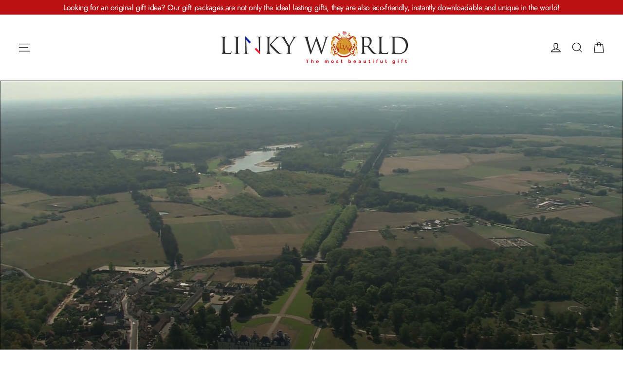

--- FILE ---
content_type: text/css
request_url: https://cdn.getshogun.com/d3a8e76730a41a3ddf8ec4a7bbfab388/65b4d8172a085a00e5b1217b.css
body_size: 2993
content:
.shg-align-container {
  box-sizing: border-box;
}

.shg-image-content-wrapper {
  position: relative;
}

.shogun-image-container.shg-align-left {
  text-align: left;
}

.shogun-image-container.shg-align-center {
  text-align: center;
}

.shogun-image-container.shg-align-right {
  text-align: right;
}

.shogun-image-linked {
  cursor: pointer;
}

.shogun-image-overlay {
  position: absolute;
  top: 0;
  left: 0;
  bottom: 0;
  right: 0;
  display: flex;
  padding: 20px;
  align-items: center;
  justify-content: center;
  pointer-events: none;
}

.shogun-image-overlay.shg-top-left {
  align-items: flex-start;
  justify-content: flex-start;
}

.shogun-image-overlay.shg-top-center {
  align-items: flex-start;
  justify-content: center;
}

.shogun-image-overlay.shg-top-right {
  align-items: flex-start;
  justify-content: flex-end;
}

.shogun-image-overlay.shg-middle-left {
  align-items: center;
  justify-content: flex-start;
}

.shogun-image-overlay.shg-middle-center {
  align-items: center;
  justify-content: center;
}

.shogun-image-overlay.shg-middle-right {
  align-items: center;
  justify-content: flex-end;
}

.shogun-image-overlay.shg-bottom-left {
  align-items: flex-end;
  justify-content: flex-start;
}

.shogun-image-overlay.shg-bottom-center {
  align-items: flex-end;
  justify-content: center;
}

.shogun-image-overlay.shg-bottom-right {
  align-items: flex-end;
  justify-content: flex-end;
}

.shogun-image-overlay p {
  margin: 0;
  padding: 0;
  line-height: normal;
}

.shogun-image-cover {
  object-fit: cover;
  font-family: "object-fit: cover;";
  width: 100%;
}

.shogun-image-contain {
  font-family: "object-fit: contain;";
  object-fit: contain;
  width: 100%;
}

.shogun-image-link {
  display: block;
  min-height: inherit;
  max-height: inherit;
  height: inherit;
  position: relative;
}

img.shogun-image {
  display: block;
  margin: 0 auto;
  max-width: 100%;
}

.shg-imageV2-content {
  text-align: initial;
}

.shogun-image-content {
  display: flex;
  height: 100%;
  left: 0;
  position: absolute;
  top: 0;
  width: 100%;
  z-index: 10;
}

.shogun-image-content-linked,
.shogun-image-content-not-linked {
  pointer-events: none;
}

.shogun-image-content-not-linked>div {
  pointer-events: auto;
}

.shogun-image-content-linked a,
.shogun-image-content-linked button,
.shogun-image-content-linked iframe,
.shogun-image-content-linked .shg-box-linked {
  pointer-events: auto;
}

.shogun-image-content>div {
  width: 100%;
}

.shogun-image-content-top {
  align-items: flex-start;
}

.shogun-image-content-center {
  align-items: center;
}

.shogun-image-content-bottom {
  align-items: flex-end;
}

.shg-image-content-wrapper .shogun-image.hover~* {
  z-index: 1;
}
#s-e5e35b42-dfd1-4207-9977-9383aeaa5815 {
  max-width: 200px;
aspect-ratio: 1466/312;
text-align: center;
}





  #s-e5e35b42-dfd1-4207-9977-9383aeaa5815 img.shogun-image,
  #s-e5e35b42-dfd1-4207-9977-9383aeaa5815 .shg-image-content-wrapper {
    height: 100%;
    width: 100%;
  }

  #s-e5e35b42-dfd1-4207-9977-9383aeaa5815 {
    width: 100%;
    height: auto;
  }

  #s-e5e35b42-dfd1-4207-9977-9383aeaa5815 img.shogun-image {
    position: absolute;
    left: 0;
    top: 0;
  }



  img.s-e5e35b42-dfd1-4207-9977-9383aeaa5815.shogun-image {
    
    
  }


.s-e5e35b42-dfd1-4207-9977-9383aeaa5815 .shogun-image-content {
  
    align-items: center;
  
}

.s-e5e35b42-dfd1-4207-9977-9383aeaa5815.shg-align-container {
  display: flex;
  justify-content: center
}

.s-e5e35b42-dfd1-4207-9977-9383aeaa5815.shogun-image-container {
  display: inline-block;
  box-sizing: border-box;
}

#s-e5e35b42-dfd1-4207-9977-9383aeaa5815.shogun-image {
  box-sizing: border-box;
}




  @supports not (aspect-ratio: 1/1) {
    .s-e5e35b42-dfd1-4207-9977-9383aeaa5815 {
      --shg-aspect-ratio: calc(1466/312); 
    }

    .s-e5e35b42-dfd1-4207-9977-9383aeaa5815.shogun-image-container {
      position: relative;
    }

    .s-e5e35b42-dfd1-4207-9977-9383aeaa5815.shogun-image-container::before {
      float: left;
      padding-top: calc(1 / var(--shg-aspect-ratio) * 100%);
      content: '';
    }

    .s-e5e35b42-dfd1-4207-9977-9383aeaa5815.shogun-image-container::after {
      display: block;
      content: '';
      clear: both;
    }

    .s-e5e35b42-dfd1-4207-9977-9383aeaa5815 img.shogun-image{
      position: absolute;
      top: 0;
      left: 0;
      width: 100%;
      height: 100%;
    }
  }
@media (min-width: 1200px){



  #s-e5e35b42-dfd1-4207-9977-9383aeaa5815 img.shogun-image,
  #s-e5e35b42-dfd1-4207-9977-9383aeaa5815 .shg-image-content-wrapper {
    height: 100%;
    width: 100%;
  }

  #s-e5e35b42-dfd1-4207-9977-9383aeaa5815 {
    width: 100%;
    height: auto;
  }

  #s-e5e35b42-dfd1-4207-9977-9383aeaa5815 img.shogun-image {
    position: absolute;
    left: 0;
    top: 0;
  }



  img.s-e5e35b42-dfd1-4207-9977-9383aeaa5815.shogun-image {
    
    
  }


.s-e5e35b42-dfd1-4207-9977-9383aeaa5815 .shogun-image-content {
  
    align-items: center;
  
}

.s-e5e35b42-dfd1-4207-9977-9383aeaa5815.shg-align-container {
  display: flex;
  justify-content: center
}

.s-e5e35b42-dfd1-4207-9977-9383aeaa5815.shogun-image-container {
  display: inline-block;
  box-sizing: border-box;
}

#s-e5e35b42-dfd1-4207-9977-9383aeaa5815.shogun-image {
  box-sizing: border-box;
}




  @supports not (aspect-ratio: 1/1) {
    .s-e5e35b42-dfd1-4207-9977-9383aeaa5815 {
      --shg-aspect-ratio: calc(1466/312); 
    }

    .s-e5e35b42-dfd1-4207-9977-9383aeaa5815.shogun-image-container {
      position: relative;
    }

    .s-e5e35b42-dfd1-4207-9977-9383aeaa5815.shogun-image-container::before {
      float: left;
      padding-top: calc(1 / var(--shg-aspect-ratio) * 100%);
      content: '';
    }

    .s-e5e35b42-dfd1-4207-9977-9383aeaa5815.shogun-image-container::after {
      display: block;
      content: '';
      clear: both;
    }

    .s-e5e35b42-dfd1-4207-9977-9383aeaa5815 img.shogun-image{
      position: absolute;
      top: 0;
      left: 0;
      width: 100%;
      height: 100%;
    }
  }
}@media (min-width: 992px) and (max-width: 1199px){



  #s-e5e35b42-dfd1-4207-9977-9383aeaa5815 img.shogun-image,
  #s-e5e35b42-dfd1-4207-9977-9383aeaa5815 .shg-image-content-wrapper {
    height: 100%;
    width: 100%;
  }

  #s-e5e35b42-dfd1-4207-9977-9383aeaa5815 {
    width: 100%;
    height: auto;
  }

  #s-e5e35b42-dfd1-4207-9977-9383aeaa5815 img.shogun-image {
    position: absolute;
    left: 0;
    top: 0;
  }



  img.s-e5e35b42-dfd1-4207-9977-9383aeaa5815.shogun-image {
    
    
  }


.s-e5e35b42-dfd1-4207-9977-9383aeaa5815 .shogun-image-content {
  
    align-items: center;
  
}

.s-e5e35b42-dfd1-4207-9977-9383aeaa5815.shg-align-container {
  display: flex;
  justify-content: center
}

.s-e5e35b42-dfd1-4207-9977-9383aeaa5815.shogun-image-container {
  display: inline-block;
  box-sizing: border-box;
}

#s-e5e35b42-dfd1-4207-9977-9383aeaa5815.shogun-image {
  box-sizing: border-box;
}




  @supports not (aspect-ratio: 1/1) {
    .s-e5e35b42-dfd1-4207-9977-9383aeaa5815 {
      --shg-aspect-ratio: calc(1466/312); 
    }

    .s-e5e35b42-dfd1-4207-9977-9383aeaa5815.shogun-image-container {
      position: relative;
    }

    .s-e5e35b42-dfd1-4207-9977-9383aeaa5815.shogun-image-container::before {
      float: left;
      padding-top: calc(1 / var(--shg-aspect-ratio) * 100%);
      content: '';
    }

    .s-e5e35b42-dfd1-4207-9977-9383aeaa5815.shogun-image-container::after {
      display: block;
      content: '';
      clear: both;
    }

    .s-e5e35b42-dfd1-4207-9977-9383aeaa5815 img.shogun-image{
      position: absolute;
      top: 0;
      left: 0;
      width: 100%;
      height: 100%;
    }
  }
}@media (min-width: 768px) and (max-width: 991px){



  #s-e5e35b42-dfd1-4207-9977-9383aeaa5815 img.shogun-image,
  #s-e5e35b42-dfd1-4207-9977-9383aeaa5815 .shg-image-content-wrapper {
    height: 100%;
    width: 100%;
  }

  #s-e5e35b42-dfd1-4207-9977-9383aeaa5815 {
    width: 100%;
    height: auto;
  }

  #s-e5e35b42-dfd1-4207-9977-9383aeaa5815 img.shogun-image {
    position: absolute;
    left: 0;
    top: 0;
  }



  img.s-e5e35b42-dfd1-4207-9977-9383aeaa5815.shogun-image {
    
    
  }


.s-e5e35b42-dfd1-4207-9977-9383aeaa5815 .shogun-image-content {
  
    align-items: center;
  
}

.s-e5e35b42-dfd1-4207-9977-9383aeaa5815.shg-align-container {
  display: flex;
  justify-content: center
}

.s-e5e35b42-dfd1-4207-9977-9383aeaa5815.shogun-image-container {
  display: inline-block;
  box-sizing: border-box;
}

#s-e5e35b42-dfd1-4207-9977-9383aeaa5815.shogun-image {
  box-sizing: border-box;
}




  @supports not (aspect-ratio: 1/1) {
    .s-e5e35b42-dfd1-4207-9977-9383aeaa5815 {
      --shg-aspect-ratio: calc(1466/312); 
    }

    .s-e5e35b42-dfd1-4207-9977-9383aeaa5815.shogun-image-container {
      position: relative;
    }

    .s-e5e35b42-dfd1-4207-9977-9383aeaa5815.shogun-image-container::before {
      float: left;
      padding-top: calc(1 / var(--shg-aspect-ratio) * 100%);
      content: '';
    }

    .s-e5e35b42-dfd1-4207-9977-9383aeaa5815.shogun-image-container::after {
      display: block;
      content: '';
      clear: both;
    }

    .s-e5e35b42-dfd1-4207-9977-9383aeaa5815 img.shogun-image{
      position: absolute;
      top: 0;
      left: 0;
      width: 100%;
      height: 100%;
    }
  }
}@media (max-width: 767px){



  #s-e5e35b42-dfd1-4207-9977-9383aeaa5815 img.shogun-image,
  #s-e5e35b42-dfd1-4207-9977-9383aeaa5815 .shg-image-content-wrapper {
    height: 100%;
    width: 100%;
  }

  #s-e5e35b42-dfd1-4207-9977-9383aeaa5815 {
    width: 100%;
    height: auto;
  }

  #s-e5e35b42-dfd1-4207-9977-9383aeaa5815 img.shogun-image {
    position: absolute;
    left: 0;
    top: 0;
  }



  img.s-e5e35b42-dfd1-4207-9977-9383aeaa5815.shogun-image {
    
    
  }


.s-e5e35b42-dfd1-4207-9977-9383aeaa5815 .shogun-image-content {
  
    align-items: center;
  
}

.s-e5e35b42-dfd1-4207-9977-9383aeaa5815.shg-align-container {
  display: flex;
  justify-content: center
}

.s-e5e35b42-dfd1-4207-9977-9383aeaa5815.shogun-image-container {
  display: inline-block;
  box-sizing: border-box;
}

#s-e5e35b42-dfd1-4207-9977-9383aeaa5815.shogun-image {
  box-sizing: border-box;
}




  @supports not (aspect-ratio: 1/1) {
    .s-e5e35b42-dfd1-4207-9977-9383aeaa5815 {
      --shg-aspect-ratio: calc(1466/312); 
    }

    .s-e5e35b42-dfd1-4207-9977-9383aeaa5815.shogun-image-container {
      position: relative;
    }

    .s-e5e35b42-dfd1-4207-9977-9383aeaa5815.shogun-image-container::before {
      float: left;
      padding-top: calc(1 / var(--shg-aspect-ratio) * 100%);
      content: '';
    }

    .s-e5e35b42-dfd1-4207-9977-9383aeaa5815.shogun-image-container::after {
      display: block;
      content: '';
      clear: both;
    }

    .s-e5e35b42-dfd1-4207-9977-9383aeaa5815 img.shogun-image{
      position: absolute;
      top: 0;
      left: 0;
      width: 100%;
      height: 100%;
    }
  }
}
/*
  $vgutter : 20px
  $hgutter : 10px;
*/

.shg-c:before,
.shg-c:after {
  content: " ";
  display: table;
}

/**
  Ref:
  https://developer.mozilla.org/en-US/docs/Web/CSS/CSS_Positioning/Understanding_z_index/The_stacking_context
  https://dnf.slack.com/archives/C0514HB79/p1538741509000100
**/
.shogun-root {
  z-index: 1;
  position: relative;
  isolation: isolate;
}

.shogun-root iframe {
  display: initial;
}

@media (max-width: 1024px) {
  .shg-c,
  .shg-box {
    background-attachment: scroll !important;
  }
}

@media only screen and (min-width: 1024px) and (max-height: 1366px) and (-webkit-min-device-pixel-ratio: 1.5) and (hover: none) and (orientation: landscape) {
  .shg-box {
    background-attachment: scroll !important;
  }
}

#mc_embed_signup .clear {
  width: auto !important;
  height: auto !important;
  visibility: visible !important;
}

.shg-clearfix:after {
  content: "";
  display: block;
  clear: both;
}

.shogun-image {
  max-width: 100%;
  min-height: inherit;
  max-height: inherit;
  display: inline !important;
  border: 0;
  vertical-align: middle;
}

.shg-fw {
  margin-left: calc(50% - 50vw);
  width: 100vw;
}

.shg-fw .shg-fw {
  margin-left: auto;
  margin-right: auto;
  width: 100%;
}

div[data-shg-lightbox-switch] {
  cursor: pointer;
}

.shg-lightbox {
  position: fixed;
  z-index: 999999;
  left: 0;
  top: 0;
  width: 100%;
  height: 100%;
  overflow: hidden;
  background-color: rgb(0, 0, 0);
  background-color: rgba(0, 0, 0, 0.85);
}

.shg-lightbox.hidden {
  display: none !important;
}

.shg-lightbox .shg-lightbox-content {
  position: absolute;
  top: 50%;
  left: 50%;
  transform: translate(-50%, -50%);
  width: 100%;
  text-align: center;
}

.shg-lightbox .shg-lightbox-close {
  position: absolute;
  right: 0;
  padding: 5px 0;
  color: #fff;
  font-size: 45px;
  margin-right: 10px;
  line-height: 30px;
  user-select: none;
  cursor: pointer;
  z-index: 1;
}

.shg-lightbox .shg-lightbox-image-container {
  padding: 25px;
}

.shg-lightbox .shg-lightbox-image {
  margin: auto;
  max-height: 90vh;
  max-width: 100%;
}

.shg-lightbox .shg-lightbox-close:hover,
.shg-lightbox .shg-lightbox-close:focus {
  color: #a2a2a2;
  text-decoration: none;
  cursor: pointer;
}

.shg-lightbox .shg-lightbox-nav {
  cursor: pointer;
  position: absolute;
  top: 50%;
  width: 35px;
  height: 100px;
  background-size: contain;
  background-repeat: no-repeat;
  background-position: center;
  transform: translate(0%, -50%);
  z-index: 1;
}

.shg-lightbox .shg-lightbox-nav.hidden {
  display: none !important;
}

.shg-lightbox .shg-lightbox-nav.shg-nav-left {
  left: 0;
  background-image: url([data-uri]);
}

.shg-lightbox .shg-lightbox-nav.shg-nav-right {
  right: 0;
  background-image: url([data-uri]);
}

@media screen and (min-width: 769px) {
  .shg-lightbox .shg-lightbox-image-container {
    padding: 50px;
  }
}

.shogun-lazyload:not([src]),
.shogun-lazyloading:not([src]) {
  opacity: 0;
}
.shogun-lazyloaded {
  opacity: 1;
  transition: opacity 300ms;
}

.shogun-lazyload-bg-image {
  display: none;
}

.shogun-root a:empty,
.shogun-root article:empty,
.shogun-root dl:empty,
.shogun-root h1:empty,
.shogun-root h2:empty,
.shogun-root h3:empty,
.shogun-root h4:empty,
.shogun-root h5:empty,
.shogun-root h6:empty,
.shogun-root p:empty,
.shogun-root section:empty,
.shogun-root ul:empty {
  display: unset;
}

.shogun-root div:empty {
  display: inline-block;
}

/* User Content Animations --> */
[data-animations*="enterviewport"][data-animations*="fadeIn"],
[data-animations*="enterviewport"][data-animations*="zoomIn"] {
  opacity: 0;
}
/* <-- User Content Animations */

.shogun-form-error-msg, .shogun-form-field-error-msg {
  display: flex;
  align-items: center;
  color: #dc143c;
}

.shogun-badge {
  margin-bottom: 50px;
}

.shogun-badge-container {
  position: fixed;
  right: 0;
  bottom: 0;
  margin-bottom: -10px;
}

.shg-c:before,.shg-c:after{content:" ";display:table}.shogun-root{z-index:1;position:relative;isolation:isolate}.shogun-root iframe{display:initial}@media (max-width: 1024px){.shg-c,.shg-box{background-attachment:scroll !important}}@media only screen and (min-width: 1024px) and (max-height: 1366px) and (-webkit-min-device-pixel-ratio: 1.5) and (hover: none) and (orientation: landscape){.shg-box{background-attachment:scroll !important}}#mc_embed_signup .clear{width:auto !important;height:auto !important;visibility:visible !important}.shg-clearfix:after{content:"";display:block;clear:both}.shogun-image{max-width:100%;min-height:inherit;max-height:inherit;display:inline !important;border:0;vertical-align:middle}.shg-fw{margin-left:calc(50% - 50vw);width:100vw}.shg-fw .shg-fw{margin-left:auto;margin-right:auto;width:100%}div[data-shg-lightbox-switch]{cursor:pointer}.shg-lightbox{position:fixed;z-index:999999;left:0;top:0;width:100%;height:100%;overflow:hidden;background-color:#000;background-color:rgba(0,0,0,0.85)}.shg-lightbox.hidden{display:none !important}.shg-lightbox .shg-lightbox-content{position:absolute;top:50%;left:50%;transform:translate(-50%, -50%);width:100%;text-align:center}.shg-lightbox .shg-lightbox-close{position:absolute;right:0;padding:5px 0;color:#fff;font-size:45px;margin-right:10px;line-height:30px;user-select:none;cursor:pointer;z-index:1}.shg-lightbox .shg-lightbox-image-container{padding:25px}.shg-lightbox .shg-lightbox-image{margin:auto;max-height:90vh;max-width:100%}.shg-lightbox .shg-lightbox-close:hover,.shg-lightbox .shg-lightbox-close:focus{color:#a2a2a2;text-decoration:none;cursor:pointer}.shg-lightbox .shg-lightbox-nav{cursor:pointer;position:absolute;top:50%;width:35px;height:100px;background-size:contain;background-repeat:no-repeat;background-position:center;transform:translate(0%, -50%);z-index:1}.shg-lightbox .shg-lightbox-nav.hidden{display:none !important}.shg-lightbox .shg-lightbox-nav.shg-nav-left{left:0;background-image:url([data-uri])}.shg-lightbox .shg-lightbox-nav.shg-nav-right{right:0;background-image:url([data-uri])}@media screen and (min-width: 769px){.shg-lightbox .shg-lightbox-image-container{padding:50px}}.shogun-lazyload:not([src]),.shogun-lazyloading:not([src]){opacity:0}.shogun-lazyloaded{opacity:1;transition:opacity 300ms}.shogun-lazyload-bg-image{display:none}.shogun-root a:empty,.shogun-root article:empty,.shogun-root dl:empty,.shogun-root h1:empty,.shogun-root h2:empty,.shogun-root h3:empty,.shogun-root h4:empty,.shogun-root h5:empty,.shogun-root h6:empty,.shogun-root p:empty,.shogun-root section:empty,.shogun-root ul:empty{display:unset}.shogun-root div:empty{display:inline-block}[data-animations*="enterviewport"][data-animations*="fadeIn"],[data-animations*="enterviewport"][data-animations*="zoomIn"]{opacity:0}.shogun-form-error-msg,.shogun-form-field-error-msg{display:flex;align-items:center;color:#dc143c}.shogun-badge{margin-bottom:50px}.shogun-badge-container{position:fixed;right:0;bottom:0;margin-bottom:-10px}


--- FILE ---
content_type: text/javascript; charset=utf-8
request_url: https://linkyworld.com/en-il/cart/update.js
body_size: 104
content:
{"token":"hWN7uPtFL0Up08gwlnkIZNZa?key=c6bed2c3ac67ad1f8936684d84393b03","note":null,"attributes":{"language":"en"},"original_total_price":0,"total_price":0,"total_discount":0,"total_weight":0.0,"item_count":0,"items":[],"requires_shipping":false,"currency":"ILS","items_subtotal_price":0,"cart_level_discount_applications":[],"discount_codes":[],"items_changelog":{"added":[]}}